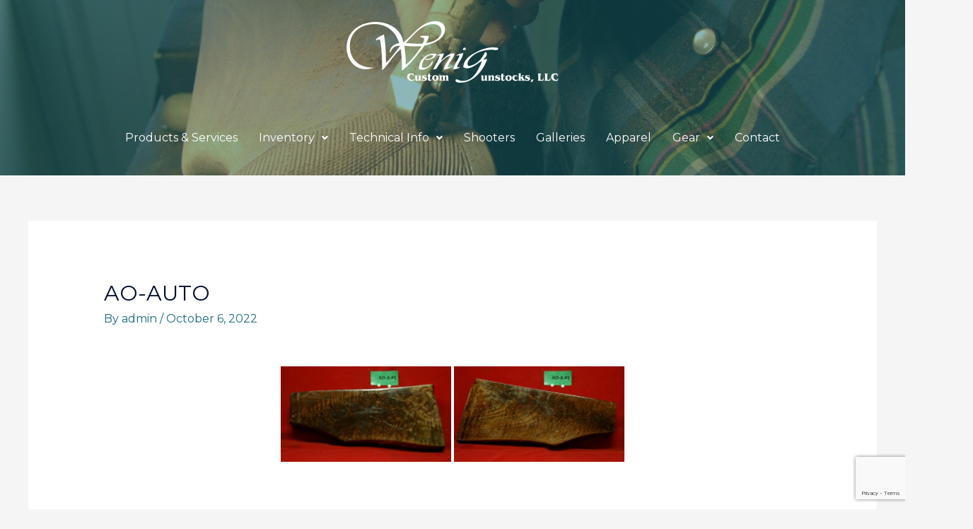

--- FILE ---
content_type: text/html; charset=utf-8
request_url: https://www.google.com/recaptcha/api2/anchor?ar=1&k=6LfiMGYaAAAAAPQ44ByXd3octXOpd9qKtttio33f&co=aHR0cHM6Ly93ZW5pZy5jb206NDQz&hl=en&v=PoyoqOPhxBO7pBk68S4YbpHZ&size=invisible&anchor-ms=20000&execute-ms=30000&cb=4cymfum8h35h
body_size: 48856
content:
<!DOCTYPE HTML><html dir="ltr" lang="en"><head><meta http-equiv="Content-Type" content="text/html; charset=UTF-8">
<meta http-equiv="X-UA-Compatible" content="IE=edge">
<title>reCAPTCHA</title>
<style type="text/css">
/* cyrillic-ext */
@font-face {
  font-family: 'Roboto';
  font-style: normal;
  font-weight: 400;
  font-stretch: 100%;
  src: url(//fonts.gstatic.com/s/roboto/v48/KFO7CnqEu92Fr1ME7kSn66aGLdTylUAMa3GUBHMdazTgWw.woff2) format('woff2');
  unicode-range: U+0460-052F, U+1C80-1C8A, U+20B4, U+2DE0-2DFF, U+A640-A69F, U+FE2E-FE2F;
}
/* cyrillic */
@font-face {
  font-family: 'Roboto';
  font-style: normal;
  font-weight: 400;
  font-stretch: 100%;
  src: url(//fonts.gstatic.com/s/roboto/v48/KFO7CnqEu92Fr1ME7kSn66aGLdTylUAMa3iUBHMdazTgWw.woff2) format('woff2');
  unicode-range: U+0301, U+0400-045F, U+0490-0491, U+04B0-04B1, U+2116;
}
/* greek-ext */
@font-face {
  font-family: 'Roboto';
  font-style: normal;
  font-weight: 400;
  font-stretch: 100%;
  src: url(//fonts.gstatic.com/s/roboto/v48/KFO7CnqEu92Fr1ME7kSn66aGLdTylUAMa3CUBHMdazTgWw.woff2) format('woff2');
  unicode-range: U+1F00-1FFF;
}
/* greek */
@font-face {
  font-family: 'Roboto';
  font-style: normal;
  font-weight: 400;
  font-stretch: 100%;
  src: url(//fonts.gstatic.com/s/roboto/v48/KFO7CnqEu92Fr1ME7kSn66aGLdTylUAMa3-UBHMdazTgWw.woff2) format('woff2');
  unicode-range: U+0370-0377, U+037A-037F, U+0384-038A, U+038C, U+038E-03A1, U+03A3-03FF;
}
/* math */
@font-face {
  font-family: 'Roboto';
  font-style: normal;
  font-weight: 400;
  font-stretch: 100%;
  src: url(//fonts.gstatic.com/s/roboto/v48/KFO7CnqEu92Fr1ME7kSn66aGLdTylUAMawCUBHMdazTgWw.woff2) format('woff2');
  unicode-range: U+0302-0303, U+0305, U+0307-0308, U+0310, U+0312, U+0315, U+031A, U+0326-0327, U+032C, U+032F-0330, U+0332-0333, U+0338, U+033A, U+0346, U+034D, U+0391-03A1, U+03A3-03A9, U+03B1-03C9, U+03D1, U+03D5-03D6, U+03F0-03F1, U+03F4-03F5, U+2016-2017, U+2034-2038, U+203C, U+2040, U+2043, U+2047, U+2050, U+2057, U+205F, U+2070-2071, U+2074-208E, U+2090-209C, U+20D0-20DC, U+20E1, U+20E5-20EF, U+2100-2112, U+2114-2115, U+2117-2121, U+2123-214F, U+2190, U+2192, U+2194-21AE, U+21B0-21E5, U+21F1-21F2, U+21F4-2211, U+2213-2214, U+2216-22FF, U+2308-230B, U+2310, U+2319, U+231C-2321, U+2336-237A, U+237C, U+2395, U+239B-23B7, U+23D0, U+23DC-23E1, U+2474-2475, U+25AF, U+25B3, U+25B7, U+25BD, U+25C1, U+25CA, U+25CC, U+25FB, U+266D-266F, U+27C0-27FF, U+2900-2AFF, U+2B0E-2B11, U+2B30-2B4C, U+2BFE, U+3030, U+FF5B, U+FF5D, U+1D400-1D7FF, U+1EE00-1EEFF;
}
/* symbols */
@font-face {
  font-family: 'Roboto';
  font-style: normal;
  font-weight: 400;
  font-stretch: 100%;
  src: url(//fonts.gstatic.com/s/roboto/v48/KFO7CnqEu92Fr1ME7kSn66aGLdTylUAMaxKUBHMdazTgWw.woff2) format('woff2');
  unicode-range: U+0001-000C, U+000E-001F, U+007F-009F, U+20DD-20E0, U+20E2-20E4, U+2150-218F, U+2190, U+2192, U+2194-2199, U+21AF, U+21E6-21F0, U+21F3, U+2218-2219, U+2299, U+22C4-22C6, U+2300-243F, U+2440-244A, U+2460-24FF, U+25A0-27BF, U+2800-28FF, U+2921-2922, U+2981, U+29BF, U+29EB, U+2B00-2BFF, U+4DC0-4DFF, U+FFF9-FFFB, U+10140-1018E, U+10190-1019C, U+101A0, U+101D0-101FD, U+102E0-102FB, U+10E60-10E7E, U+1D2C0-1D2D3, U+1D2E0-1D37F, U+1F000-1F0FF, U+1F100-1F1AD, U+1F1E6-1F1FF, U+1F30D-1F30F, U+1F315, U+1F31C, U+1F31E, U+1F320-1F32C, U+1F336, U+1F378, U+1F37D, U+1F382, U+1F393-1F39F, U+1F3A7-1F3A8, U+1F3AC-1F3AF, U+1F3C2, U+1F3C4-1F3C6, U+1F3CA-1F3CE, U+1F3D4-1F3E0, U+1F3ED, U+1F3F1-1F3F3, U+1F3F5-1F3F7, U+1F408, U+1F415, U+1F41F, U+1F426, U+1F43F, U+1F441-1F442, U+1F444, U+1F446-1F449, U+1F44C-1F44E, U+1F453, U+1F46A, U+1F47D, U+1F4A3, U+1F4B0, U+1F4B3, U+1F4B9, U+1F4BB, U+1F4BF, U+1F4C8-1F4CB, U+1F4D6, U+1F4DA, U+1F4DF, U+1F4E3-1F4E6, U+1F4EA-1F4ED, U+1F4F7, U+1F4F9-1F4FB, U+1F4FD-1F4FE, U+1F503, U+1F507-1F50B, U+1F50D, U+1F512-1F513, U+1F53E-1F54A, U+1F54F-1F5FA, U+1F610, U+1F650-1F67F, U+1F687, U+1F68D, U+1F691, U+1F694, U+1F698, U+1F6AD, U+1F6B2, U+1F6B9-1F6BA, U+1F6BC, U+1F6C6-1F6CF, U+1F6D3-1F6D7, U+1F6E0-1F6EA, U+1F6F0-1F6F3, U+1F6F7-1F6FC, U+1F700-1F7FF, U+1F800-1F80B, U+1F810-1F847, U+1F850-1F859, U+1F860-1F887, U+1F890-1F8AD, U+1F8B0-1F8BB, U+1F8C0-1F8C1, U+1F900-1F90B, U+1F93B, U+1F946, U+1F984, U+1F996, U+1F9E9, U+1FA00-1FA6F, U+1FA70-1FA7C, U+1FA80-1FA89, U+1FA8F-1FAC6, U+1FACE-1FADC, U+1FADF-1FAE9, U+1FAF0-1FAF8, U+1FB00-1FBFF;
}
/* vietnamese */
@font-face {
  font-family: 'Roboto';
  font-style: normal;
  font-weight: 400;
  font-stretch: 100%;
  src: url(//fonts.gstatic.com/s/roboto/v48/KFO7CnqEu92Fr1ME7kSn66aGLdTylUAMa3OUBHMdazTgWw.woff2) format('woff2');
  unicode-range: U+0102-0103, U+0110-0111, U+0128-0129, U+0168-0169, U+01A0-01A1, U+01AF-01B0, U+0300-0301, U+0303-0304, U+0308-0309, U+0323, U+0329, U+1EA0-1EF9, U+20AB;
}
/* latin-ext */
@font-face {
  font-family: 'Roboto';
  font-style: normal;
  font-weight: 400;
  font-stretch: 100%;
  src: url(//fonts.gstatic.com/s/roboto/v48/KFO7CnqEu92Fr1ME7kSn66aGLdTylUAMa3KUBHMdazTgWw.woff2) format('woff2');
  unicode-range: U+0100-02BA, U+02BD-02C5, U+02C7-02CC, U+02CE-02D7, U+02DD-02FF, U+0304, U+0308, U+0329, U+1D00-1DBF, U+1E00-1E9F, U+1EF2-1EFF, U+2020, U+20A0-20AB, U+20AD-20C0, U+2113, U+2C60-2C7F, U+A720-A7FF;
}
/* latin */
@font-face {
  font-family: 'Roboto';
  font-style: normal;
  font-weight: 400;
  font-stretch: 100%;
  src: url(//fonts.gstatic.com/s/roboto/v48/KFO7CnqEu92Fr1ME7kSn66aGLdTylUAMa3yUBHMdazQ.woff2) format('woff2');
  unicode-range: U+0000-00FF, U+0131, U+0152-0153, U+02BB-02BC, U+02C6, U+02DA, U+02DC, U+0304, U+0308, U+0329, U+2000-206F, U+20AC, U+2122, U+2191, U+2193, U+2212, U+2215, U+FEFF, U+FFFD;
}
/* cyrillic-ext */
@font-face {
  font-family: 'Roboto';
  font-style: normal;
  font-weight: 500;
  font-stretch: 100%;
  src: url(//fonts.gstatic.com/s/roboto/v48/KFO7CnqEu92Fr1ME7kSn66aGLdTylUAMa3GUBHMdazTgWw.woff2) format('woff2');
  unicode-range: U+0460-052F, U+1C80-1C8A, U+20B4, U+2DE0-2DFF, U+A640-A69F, U+FE2E-FE2F;
}
/* cyrillic */
@font-face {
  font-family: 'Roboto';
  font-style: normal;
  font-weight: 500;
  font-stretch: 100%;
  src: url(//fonts.gstatic.com/s/roboto/v48/KFO7CnqEu92Fr1ME7kSn66aGLdTylUAMa3iUBHMdazTgWw.woff2) format('woff2');
  unicode-range: U+0301, U+0400-045F, U+0490-0491, U+04B0-04B1, U+2116;
}
/* greek-ext */
@font-face {
  font-family: 'Roboto';
  font-style: normal;
  font-weight: 500;
  font-stretch: 100%;
  src: url(//fonts.gstatic.com/s/roboto/v48/KFO7CnqEu92Fr1ME7kSn66aGLdTylUAMa3CUBHMdazTgWw.woff2) format('woff2');
  unicode-range: U+1F00-1FFF;
}
/* greek */
@font-face {
  font-family: 'Roboto';
  font-style: normal;
  font-weight: 500;
  font-stretch: 100%;
  src: url(//fonts.gstatic.com/s/roboto/v48/KFO7CnqEu92Fr1ME7kSn66aGLdTylUAMa3-UBHMdazTgWw.woff2) format('woff2');
  unicode-range: U+0370-0377, U+037A-037F, U+0384-038A, U+038C, U+038E-03A1, U+03A3-03FF;
}
/* math */
@font-face {
  font-family: 'Roboto';
  font-style: normal;
  font-weight: 500;
  font-stretch: 100%;
  src: url(//fonts.gstatic.com/s/roboto/v48/KFO7CnqEu92Fr1ME7kSn66aGLdTylUAMawCUBHMdazTgWw.woff2) format('woff2');
  unicode-range: U+0302-0303, U+0305, U+0307-0308, U+0310, U+0312, U+0315, U+031A, U+0326-0327, U+032C, U+032F-0330, U+0332-0333, U+0338, U+033A, U+0346, U+034D, U+0391-03A1, U+03A3-03A9, U+03B1-03C9, U+03D1, U+03D5-03D6, U+03F0-03F1, U+03F4-03F5, U+2016-2017, U+2034-2038, U+203C, U+2040, U+2043, U+2047, U+2050, U+2057, U+205F, U+2070-2071, U+2074-208E, U+2090-209C, U+20D0-20DC, U+20E1, U+20E5-20EF, U+2100-2112, U+2114-2115, U+2117-2121, U+2123-214F, U+2190, U+2192, U+2194-21AE, U+21B0-21E5, U+21F1-21F2, U+21F4-2211, U+2213-2214, U+2216-22FF, U+2308-230B, U+2310, U+2319, U+231C-2321, U+2336-237A, U+237C, U+2395, U+239B-23B7, U+23D0, U+23DC-23E1, U+2474-2475, U+25AF, U+25B3, U+25B7, U+25BD, U+25C1, U+25CA, U+25CC, U+25FB, U+266D-266F, U+27C0-27FF, U+2900-2AFF, U+2B0E-2B11, U+2B30-2B4C, U+2BFE, U+3030, U+FF5B, U+FF5D, U+1D400-1D7FF, U+1EE00-1EEFF;
}
/* symbols */
@font-face {
  font-family: 'Roboto';
  font-style: normal;
  font-weight: 500;
  font-stretch: 100%;
  src: url(//fonts.gstatic.com/s/roboto/v48/KFO7CnqEu92Fr1ME7kSn66aGLdTylUAMaxKUBHMdazTgWw.woff2) format('woff2');
  unicode-range: U+0001-000C, U+000E-001F, U+007F-009F, U+20DD-20E0, U+20E2-20E4, U+2150-218F, U+2190, U+2192, U+2194-2199, U+21AF, U+21E6-21F0, U+21F3, U+2218-2219, U+2299, U+22C4-22C6, U+2300-243F, U+2440-244A, U+2460-24FF, U+25A0-27BF, U+2800-28FF, U+2921-2922, U+2981, U+29BF, U+29EB, U+2B00-2BFF, U+4DC0-4DFF, U+FFF9-FFFB, U+10140-1018E, U+10190-1019C, U+101A0, U+101D0-101FD, U+102E0-102FB, U+10E60-10E7E, U+1D2C0-1D2D3, U+1D2E0-1D37F, U+1F000-1F0FF, U+1F100-1F1AD, U+1F1E6-1F1FF, U+1F30D-1F30F, U+1F315, U+1F31C, U+1F31E, U+1F320-1F32C, U+1F336, U+1F378, U+1F37D, U+1F382, U+1F393-1F39F, U+1F3A7-1F3A8, U+1F3AC-1F3AF, U+1F3C2, U+1F3C4-1F3C6, U+1F3CA-1F3CE, U+1F3D4-1F3E0, U+1F3ED, U+1F3F1-1F3F3, U+1F3F5-1F3F7, U+1F408, U+1F415, U+1F41F, U+1F426, U+1F43F, U+1F441-1F442, U+1F444, U+1F446-1F449, U+1F44C-1F44E, U+1F453, U+1F46A, U+1F47D, U+1F4A3, U+1F4B0, U+1F4B3, U+1F4B9, U+1F4BB, U+1F4BF, U+1F4C8-1F4CB, U+1F4D6, U+1F4DA, U+1F4DF, U+1F4E3-1F4E6, U+1F4EA-1F4ED, U+1F4F7, U+1F4F9-1F4FB, U+1F4FD-1F4FE, U+1F503, U+1F507-1F50B, U+1F50D, U+1F512-1F513, U+1F53E-1F54A, U+1F54F-1F5FA, U+1F610, U+1F650-1F67F, U+1F687, U+1F68D, U+1F691, U+1F694, U+1F698, U+1F6AD, U+1F6B2, U+1F6B9-1F6BA, U+1F6BC, U+1F6C6-1F6CF, U+1F6D3-1F6D7, U+1F6E0-1F6EA, U+1F6F0-1F6F3, U+1F6F7-1F6FC, U+1F700-1F7FF, U+1F800-1F80B, U+1F810-1F847, U+1F850-1F859, U+1F860-1F887, U+1F890-1F8AD, U+1F8B0-1F8BB, U+1F8C0-1F8C1, U+1F900-1F90B, U+1F93B, U+1F946, U+1F984, U+1F996, U+1F9E9, U+1FA00-1FA6F, U+1FA70-1FA7C, U+1FA80-1FA89, U+1FA8F-1FAC6, U+1FACE-1FADC, U+1FADF-1FAE9, U+1FAF0-1FAF8, U+1FB00-1FBFF;
}
/* vietnamese */
@font-face {
  font-family: 'Roboto';
  font-style: normal;
  font-weight: 500;
  font-stretch: 100%;
  src: url(//fonts.gstatic.com/s/roboto/v48/KFO7CnqEu92Fr1ME7kSn66aGLdTylUAMa3OUBHMdazTgWw.woff2) format('woff2');
  unicode-range: U+0102-0103, U+0110-0111, U+0128-0129, U+0168-0169, U+01A0-01A1, U+01AF-01B0, U+0300-0301, U+0303-0304, U+0308-0309, U+0323, U+0329, U+1EA0-1EF9, U+20AB;
}
/* latin-ext */
@font-face {
  font-family: 'Roboto';
  font-style: normal;
  font-weight: 500;
  font-stretch: 100%;
  src: url(//fonts.gstatic.com/s/roboto/v48/KFO7CnqEu92Fr1ME7kSn66aGLdTylUAMa3KUBHMdazTgWw.woff2) format('woff2');
  unicode-range: U+0100-02BA, U+02BD-02C5, U+02C7-02CC, U+02CE-02D7, U+02DD-02FF, U+0304, U+0308, U+0329, U+1D00-1DBF, U+1E00-1E9F, U+1EF2-1EFF, U+2020, U+20A0-20AB, U+20AD-20C0, U+2113, U+2C60-2C7F, U+A720-A7FF;
}
/* latin */
@font-face {
  font-family: 'Roboto';
  font-style: normal;
  font-weight: 500;
  font-stretch: 100%;
  src: url(//fonts.gstatic.com/s/roboto/v48/KFO7CnqEu92Fr1ME7kSn66aGLdTylUAMa3yUBHMdazQ.woff2) format('woff2');
  unicode-range: U+0000-00FF, U+0131, U+0152-0153, U+02BB-02BC, U+02C6, U+02DA, U+02DC, U+0304, U+0308, U+0329, U+2000-206F, U+20AC, U+2122, U+2191, U+2193, U+2212, U+2215, U+FEFF, U+FFFD;
}
/* cyrillic-ext */
@font-face {
  font-family: 'Roboto';
  font-style: normal;
  font-weight: 900;
  font-stretch: 100%;
  src: url(//fonts.gstatic.com/s/roboto/v48/KFO7CnqEu92Fr1ME7kSn66aGLdTylUAMa3GUBHMdazTgWw.woff2) format('woff2');
  unicode-range: U+0460-052F, U+1C80-1C8A, U+20B4, U+2DE0-2DFF, U+A640-A69F, U+FE2E-FE2F;
}
/* cyrillic */
@font-face {
  font-family: 'Roboto';
  font-style: normal;
  font-weight: 900;
  font-stretch: 100%;
  src: url(//fonts.gstatic.com/s/roboto/v48/KFO7CnqEu92Fr1ME7kSn66aGLdTylUAMa3iUBHMdazTgWw.woff2) format('woff2');
  unicode-range: U+0301, U+0400-045F, U+0490-0491, U+04B0-04B1, U+2116;
}
/* greek-ext */
@font-face {
  font-family: 'Roboto';
  font-style: normal;
  font-weight: 900;
  font-stretch: 100%;
  src: url(//fonts.gstatic.com/s/roboto/v48/KFO7CnqEu92Fr1ME7kSn66aGLdTylUAMa3CUBHMdazTgWw.woff2) format('woff2');
  unicode-range: U+1F00-1FFF;
}
/* greek */
@font-face {
  font-family: 'Roboto';
  font-style: normal;
  font-weight: 900;
  font-stretch: 100%;
  src: url(//fonts.gstatic.com/s/roboto/v48/KFO7CnqEu92Fr1ME7kSn66aGLdTylUAMa3-UBHMdazTgWw.woff2) format('woff2');
  unicode-range: U+0370-0377, U+037A-037F, U+0384-038A, U+038C, U+038E-03A1, U+03A3-03FF;
}
/* math */
@font-face {
  font-family: 'Roboto';
  font-style: normal;
  font-weight: 900;
  font-stretch: 100%;
  src: url(//fonts.gstatic.com/s/roboto/v48/KFO7CnqEu92Fr1ME7kSn66aGLdTylUAMawCUBHMdazTgWw.woff2) format('woff2');
  unicode-range: U+0302-0303, U+0305, U+0307-0308, U+0310, U+0312, U+0315, U+031A, U+0326-0327, U+032C, U+032F-0330, U+0332-0333, U+0338, U+033A, U+0346, U+034D, U+0391-03A1, U+03A3-03A9, U+03B1-03C9, U+03D1, U+03D5-03D6, U+03F0-03F1, U+03F4-03F5, U+2016-2017, U+2034-2038, U+203C, U+2040, U+2043, U+2047, U+2050, U+2057, U+205F, U+2070-2071, U+2074-208E, U+2090-209C, U+20D0-20DC, U+20E1, U+20E5-20EF, U+2100-2112, U+2114-2115, U+2117-2121, U+2123-214F, U+2190, U+2192, U+2194-21AE, U+21B0-21E5, U+21F1-21F2, U+21F4-2211, U+2213-2214, U+2216-22FF, U+2308-230B, U+2310, U+2319, U+231C-2321, U+2336-237A, U+237C, U+2395, U+239B-23B7, U+23D0, U+23DC-23E1, U+2474-2475, U+25AF, U+25B3, U+25B7, U+25BD, U+25C1, U+25CA, U+25CC, U+25FB, U+266D-266F, U+27C0-27FF, U+2900-2AFF, U+2B0E-2B11, U+2B30-2B4C, U+2BFE, U+3030, U+FF5B, U+FF5D, U+1D400-1D7FF, U+1EE00-1EEFF;
}
/* symbols */
@font-face {
  font-family: 'Roboto';
  font-style: normal;
  font-weight: 900;
  font-stretch: 100%;
  src: url(//fonts.gstatic.com/s/roboto/v48/KFO7CnqEu92Fr1ME7kSn66aGLdTylUAMaxKUBHMdazTgWw.woff2) format('woff2');
  unicode-range: U+0001-000C, U+000E-001F, U+007F-009F, U+20DD-20E0, U+20E2-20E4, U+2150-218F, U+2190, U+2192, U+2194-2199, U+21AF, U+21E6-21F0, U+21F3, U+2218-2219, U+2299, U+22C4-22C6, U+2300-243F, U+2440-244A, U+2460-24FF, U+25A0-27BF, U+2800-28FF, U+2921-2922, U+2981, U+29BF, U+29EB, U+2B00-2BFF, U+4DC0-4DFF, U+FFF9-FFFB, U+10140-1018E, U+10190-1019C, U+101A0, U+101D0-101FD, U+102E0-102FB, U+10E60-10E7E, U+1D2C0-1D2D3, U+1D2E0-1D37F, U+1F000-1F0FF, U+1F100-1F1AD, U+1F1E6-1F1FF, U+1F30D-1F30F, U+1F315, U+1F31C, U+1F31E, U+1F320-1F32C, U+1F336, U+1F378, U+1F37D, U+1F382, U+1F393-1F39F, U+1F3A7-1F3A8, U+1F3AC-1F3AF, U+1F3C2, U+1F3C4-1F3C6, U+1F3CA-1F3CE, U+1F3D4-1F3E0, U+1F3ED, U+1F3F1-1F3F3, U+1F3F5-1F3F7, U+1F408, U+1F415, U+1F41F, U+1F426, U+1F43F, U+1F441-1F442, U+1F444, U+1F446-1F449, U+1F44C-1F44E, U+1F453, U+1F46A, U+1F47D, U+1F4A3, U+1F4B0, U+1F4B3, U+1F4B9, U+1F4BB, U+1F4BF, U+1F4C8-1F4CB, U+1F4D6, U+1F4DA, U+1F4DF, U+1F4E3-1F4E6, U+1F4EA-1F4ED, U+1F4F7, U+1F4F9-1F4FB, U+1F4FD-1F4FE, U+1F503, U+1F507-1F50B, U+1F50D, U+1F512-1F513, U+1F53E-1F54A, U+1F54F-1F5FA, U+1F610, U+1F650-1F67F, U+1F687, U+1F68D, U+1F691, U+1F694, U+1F698, U+1F6AD, U+1F6B2, U+1F6B9-1F6BA, U+1F6BC, U+1F6C6-1F6CF, U+1F6D3-1F6D7, U+1F6E0-1F6EA, U+1F6F0-1F6F3, U+1F6F7-1F6FC, U+1F700-1F7FF, U+1F800-1F80B, U+1F810-1F847, U+1F850-1F859, U+1F860-1F887, U+1F890-1F8AD, U+1F8B0-1F8BB, U+1F8C0-1F8C1, U+1F900-1F90B, U+1F93B, U+1F946, U+1F984, U+1F996, U+1F9E9, U+1FA00-1FA6F, U+1FA70-1FA7C, U+1FA80-1FA89, U+1FA8F-1FAC6, U+1FACE-1FADC, U+1FADF-1FAE9, U+1FAF0-1FAF8, U+1FB00-1FBFF;
}
/* vietnamese */
@font-face {
  font-family: 'Roboto';
  font-style: normal;
  font-weight: 900;
  font-stretch: 100%;
  src: url(//fonts.gstatic.com/s/roboto/v48/KFO7CnqEu92Fr1ME7kSn66aGLdTylUAMa3OUBHMdazTgWw.woff2) format('woff2');
  unicode-range: U+0102-0103, U+0110-0111, U+0128-0129, U+0168-0169, U+01A0-01A1, U+01AF-01B0, U+0300-0301, U+0303-0304, U+0308-0309, U+0323, U+0329, U+1EA0-1EF9, U+20AB;
}
/* latin-ext */
@font-face {
  font-family: 'Roboto';
  font-style: normal;
  font-weight: 900;
  font-stretch: 100%;
  src: url(//fonts.gstatic.com/s/roboto/v48/KFO7CnqEu92Fr1ME7kSn66aGLdTylUAMa3KUBHMdazTgWw.woff2) format('woff2');
  unicode-range: U+0100-02BA, U+02BD-02C5, U+02C7-02CC, U+02CE-02D7, U+02DD-02FF, U+0304, U+0308, U+0329, U+1D00-1DBF, U+1E00-1E9F, U+1EF2-1EFF, U+2020, U+20A0-20AB, U+20AD-20C0, U+2113, U+2C60-2C7F, U+A720-A7FF;
}
/* latin */
@font-face {
  font-family: 'Roboto';
  font-style: normal;
  font-weight: 900;
  font-stretch: 100%;
  src: url(//fonts.gstatic.com/s/roboto/v48/KFO7CnqEu92Fr1ME7kSn66aGLdTylUAMa3yUBHMdazQ.woff2) format('woff2');
  unicode-range: U+0000-00FF, U+0131, U+0152-0153, U+02BB-02BC, U+02C6, U+02DA, U+02DC, U+0304, U+0308, U+0329, U+2000-206F, U+20AC, U+2122, U+2191, U+2193, U+2212, U+2215, U+FEFF, U+FFFD;
}

</style>
<link rel="stylesheet" type="text/css" href="https://www.gstatic.com/recaptcha/releases/PoyoqOPhxBO7pBk68S4YbpHZ/styles__ltr.css">
<script nonce="clxPan_CbvDzrczmINwGNw" type="text/javascript">window['__recaptcha_api'] = 'https://www.google.com/recaptcha/api2/';</script>
<script type="text/javascript" src="https://www.gstatic.com/recaptcha/releases/PoyoqOPhxBO7pBk68S4YbpHZ/recaptcha__en.js" nonce="clxPan_CbvDzrczmINwGNw">
      
    </script></head>
<body><div id="rc-anchor-alert" class="rc-anchor-alert"></div>
<input type="hidden" id="recaptcha-token" value="[base64]">
<script type="text/javascript" nonce="clxPan_CbvDzrczmINwGNw">
      recaptcha.anchor.Main.init("[\x22ainput\x22,[\x22bgdata\x22,\x22\x22,\[base64]/[base64]/MjU1Ong/[base64]/[base64]/[base64]/[base64]/[base64]/[base64]/[base64]/[base64]/[base64]/[base64]/[base64]/[base64]/[base64]/[base64]/[base64]\\u003d\x22,\[base64]\x22,\x22MUHCkMKDw4TCp8OgwqYHOsKkWSrCjsKSwpLDgnZgMcKiBjTDokbCkcOsKG8Ew4ZOL8OlwonCiHZlEX5WwoPCjgXDs8KJw4vCtx3CpcOZJA/DkGQ4w4RKw6zCm2rDuMODwozCucKodkwEN8O4XkAww5LDu8OHXz0nw5k9wqzCrcK/[base64]/Dl8O3w4YtZsOfw73CnFPDscOACMKQdMOnwqHDkUfCoMKmXsOdw77Dlhdfw7NVbMOUwrLDj1ovwrsowrjCjnnDlDwEw43CiHfDkSYMDsKgHwPCuXtHEcKZH3o4GMKOLsKOVgfCsT/Dl8OTZHhGw7l+wr8HF8K3w4PCtMKNRG/CkMObw5Aow68lwr1oRRrCjMODwr4XwrXDgzvCqTHChcOvM8KCZT1seRhNw6TDjigvw43DusKKwprDpx1hN0fCgsOpG8KGwoZQRWoITcKkOsO0Kjlva3bDo8O3TnRgwoJ3wrE6FcKrw7jDqsOvMcOcw5oCRcOUwrzCrUPDsA5vB1JIJ8O/[base64]/CvVTCtXbCsMOsLQfCqMKDUU/Du8OCLsKTR8K4MMOkwpLDog/DuMOiwqk+DMKuScOlB0ooaMO4w5HCusK+w6AXwrLDpyfClsOPLjfDkcKEeUNswrvDrcKYwqolwrDCgj7CvcO6w79IwrnCs8K8P8K5w4Ehdk0LFX3DiMKRBcKCwoPCrmjDjcKswrHCo8K3wo/[base64]/DtcOHwp5vIgIIw7Ibw7LCmsOhwpTDl8Khw4kpPsOQw7VuwpfDpMOSAsK4wqELYErCjyPCiMO5wqzDghUTwrxSV8OUwrXDtMKpRcOMw7Fdw5HCoGc5BSIFAGg7G2PCpsOYwolgDUPDl8OwHT/Csm9OwoLDqMKmw5nDoMKafjBEOQFQOXkHagzDi8O0DAwrwq/DmSfDmsOqJ04Hw55TwrFGwrPCn8Klw7FiS0Z6FsOfSAUPwo0je8KteTLCnsOSw7ERwpXDvMOpRMKUwpTCkGbCsH97wqfDksOow6/CvnjDq8O7wrLCjcO7UcK/EMKNQ8K5wpLDvsKOEcKjw6bChcO6w44oVzzCrmfDiHdZw6g4J8OjwphWE8Oyw4EjZsKzCcOlw69Zw6hpR03CrcKCcgLDgFHClDbCs8KaFMKHwq4KwqnDrQNKFgx0wpRuwp0ZXMKcSH/[base64]/XgcAw4YtwoJEHcOVcmZcw5fDvcKKw4AZw7HDrFPDi8OBATgWezo3w5QVYcKVw4/DvD4Tw7/CjhkMVR3DkMOTw7vCisOJwqoowqnDuC9Zwq7CssOiPcKFwrg/wrXDrAnDn8OoFitLGMKjwqY6Y0Ukw6QHEGcYPcOACcOHw47DtcOTJiphMw8/DMKAw6NrwopcGB7CvSQow4/Dn34qw489w5bCtGk2XX3Cv8Oww4xgMcOewqXDv13DosOCwp/Dh8OWR8O+w4LCjEwewq1sZMKfw5zDp8OcGlIiw4fDtmjCscOLNyvDkMO7wpXDgsOowrnDozPDocKiw6jCqkAnE2UiRRpvIMKQF2I2UCkhAR/CuB7DoEpYw5jDqTcWBsO7w5AZwrbCgQvDoyTDg8KbwptOB2h/a8O4RDzCgMO7Py/[base64]/[base64]/DlcO9w5/DnUA2wp3Dh1w3dGB9w5hLbMKuwojCjmXDrFrDncOTwrMAwphLAcOkw6PCry00w7hpN1oWwohCJiYHY0xdwrJuCMK+E8K2BHdUf8KubRPCi3jCgA/DscKxwqnCpMKMwqVgw4YdYMOqFcOUPSQ7wrx0wqEJDT/DrMK1MHcgwrfDi2nDqHXCiEDCsA7DtsOGw5wywplQw71cQSHCt3rDqRHDvcKPWn0aU8OWeWYEYGrDk09pGw7CiF5PXsOrwqU/XSIUTzLDp8K2HFRlwqPDqg7DgcK9w7ISK27Dj8OSIF7DujtHS8KaSl8zw4/DjmLDu8Kxw493w6I4C8OcWXLCncKZwpxMf1/DssKJc1TDvMKRXcK1wqHCjgsswr7CoVpkw7MtEcOrHkDChBHDvBvCtcOSK8OSwrd4UsOFKMKYH8OmLsKkbkXCoyd1RsK6bsKEdA8ywozDr8Krw50zXsK8al/DucOXwrjClF0qUsO5wqRYw5N4w63CtTsFEMK3w7FPH8OiwrAOVFkSw6jDmsKGDMK9wqbDu8KhDcKBMSvDjsOzwrRPwqzDvMKmwqvDrMK6R8OWLQU/woA2ZsKJeMOQbR5ZwpItMl/DpksIPVYlw4HCrsK0wrRlwoTCi8O9WjnDtCHCoMOWJsOyw4LDmH/CiMO/TsKTGcOKT3l0w7k5ecKQAMOiEMKww6nDhBbDo8Kdw6gRIsO3ZxzDv0x2wrYTTsOFLQ1tUcO/wqp2eVjCrEjDlHrCqAvCg0d4wrMWw6DDhR3ClgZbwqh+w7nCgRfCu8ObaV7Cnn3CncOAw6rDosK/TDjDqMK9w4sbwrDDncK+w7/DkDJqHRMOwo5Kw4wpCS3CmRgSw4/CqMOyExQcA8KawoPCg3oowrFzZ8Opw4UsVinDr1PDnMKTecKIbBNVEMKVwogTwqjCoyVRDGQ7ADtgwrbDvGwBw50VwqV/O1jDlsO1wovCtCA4YMK9GcKrw7Ywe2AdwqlIOcKRS8K0ZnJHEjnDqcKKwqjClsKGe8Opw4TClBIOwr/DosKke8Kawolnw5bDqjAjwrXCt8OTUcOQHMK5wq/CrMKPRsKxwrhFwrvDssKnTWtFwrjCuTxnw7xFGVJvwo7DrCXCokzDj8OvWz3DhcKAVGk0JR8Rw7IZMC1LQcOTXQ9aP38SETxcI8OFCsO5B8KSE8Ktw6M9EMOvfsO2KFLCksOvJQ/DhGzDjsKMKsOmSVkJaMKmcFXDlMOlZ8O/w6tEYMOmN0nCt2EvasKewqnDu2rDm8K7Ax8FHQzDmTNJwo4cfMKvw5jDmTlrwoYswrjDiiXChVbCpB3DjcKHwoFzD8KYHMKhw4J/wpjDvTvDnsKKw5fDk8OmCsOfcsOOITwRwofCqzfCok/[base64]/DpcOzOU9fCgYYw4M6JzrCv8ORO8OUw5rCpsOIw6nDocOrOMOIAS7DuMKMGsKVYC3DssK3wo95wpbDv8OQw6jDmyPCtnPDlsOIf37DoWTDpWlcwp7CusOmw4I3wq/CkcKVNMK0wqPCjsOYwoB0cMOxw7XDhgHDqGPDsCnDkBrDv8OsdcKGwoXDhcOywrzDg8OfwpzDmmjCuMOMA8O9WCPCucKxBMKpw441IUBlCcO6AsKdcgg3eE3DmcOFw5PCo8O2wo8lw4EZGHTDm3fCgUXDtcOswoDDvXg/w4ZFCRU0w43DrB7Dlgt9HnrDkzBUw5nDvDbCv8O8wo7DszLCisOKw5x/w6oCwqtewqzDl8Oaw77ChhFRKxJzTjkSwr/Dg8O5wo7CkcKow6/DtXbCtw0SdwN3FsKkCHjDiQIOw63Ck8KlGsOAw550DsKPw63Cm8KGwpY5w7PDuMOtw4vDu8K/E8KrOSvCqcKow7rCgyPDrw7DvMKYwobDmh8OwqAiw7JUwpzDkMOkfzRPQRjDjMKSHgbCp8Kfw7nDrUk0w5nDtV3DjMKkwq/CgWHCmjVyLHsrwrHDhWrCiUlAX8Owwq0HGWPDrjgHEcOKw5jDklZawqDCvcOJNQ/CnGzDtcKiTsOzfUHDp8OBARwhRWMtYnJTwqvCgBHDhhNMw7HCig7CmkBUL8K3worDtkHDlFYdw5XDuMKDNyXDocKgX8O2IFBmUDXDvAZVwqMaw6fDlALDtDF0wpTDmsKXTsKnHsKCw7HDosKdw6lzBMONDMKyI2/DsBnDpVkqJg7CgsOJw54uXVxcw4HCt2lyR3vCkW86asKFA00Hw5vCiQ3CqAQlw4lewoh9OxjDvcKGAX8xLDl0w7DDiTZrwo3DuMKEWyvCg8Kiw7DCl2/DuWPCjcKowpHCh8OUw6U1dMO3wr7ClUXCoXvCp2fCowxMwo5Nw4bDnQvDkzoDHsOEQ8KtwqZUw5xBCiDClAt9wqd8P8KjPitlw6U7wol9wpIlw5jDscO6w5nDh8KBwqNmw7V/w5DDq8KLfD/DpsOnKMKxw6tgRcKaTyg3w6F4w4HCisKgdxNlwqoyw7rCv00Ow5hsGgt/fMKQIC/CvMOkwobDhHzCnTkceGUbI8KnE8Owwr/DuHtAUHvDrMOVEMOsXh10Ch5Tw5TCk1NSIHUbw4bDiMOMw4EKwrnDvnQWVgcUw7XDhiUCwprCrMOOw48kw54uNyHCmcOJbcO7w5gjOcOwwplXbHDCusOWYMK9RMOtfDfCvG7CjgLDtGTCo8KUNcK9K8KRVF/DoSbDqQrDk8ObwobCr8KHwqMdV8O5w7Z2Nx3Djm7CmXzCl3vDqgUEeFvDkMOsw6rDkMKQwoPCt2FtDFDCg0Jbc8Kiw7vCo8KDwpPCoiHDvxAbB0YJdFZhfkTDhl3ClMKFwr7CtcKmBsOxwrXDrMObd0nDpnTDlVLDncOUKMOnwq/DosO4w4jDk8KiHRdmwoh5wrPDl3VpwpnCosKIw5U0w6cXwpXDu8KiaHjCr1LDpMO6wrwow7QzZMKCw57ColDDssOaw7bDpsO6eQLDjsOVw6TDvB/[base64]/DmMO8DMOXw40Cw4IfwqXDkSguew3DhUDCsSFtMcOqfMK7UsORbMKjL8K4w6kTw4bDknbCrcOfX8KPwp7Cvm/Cg8OCw5ELWmITw5sXwqbCswTCojfDpyMracOiA8OMw5RWX8KRwqFGFlDDhTU1woTDhCbCjTh+EQfCmcKHEMO5DcO2w5oEw4cMRcOFc0BYwoDCpsO8wrfCt8KKE04iDMOJNMKTw4DDs8KePcO8ecKXw59fMMOwMcOxUsOfY8OGasOyw5vDrDJ7w6JPb8O0LG88JsOYw5/[base64]/CiwMLwpzCisKew63DminDulPDqgvCqWbCgDkXw7IswqMQw4x5woXDgGUew7ZAw6bCnsOOMcONw64OdMKMw73DmX/CpWtjR155N8OCaWfCkMK7w5JXdgPCr8KmDcOeIjtywqpBb0lsfzA/wrZ3b187wp8Mw51CZMOjw4JsWcO4wp7ClF9RTsKhwr7CmMO0QcKtQcORcVzDl8KtwqsEw6hywo5Ze8OOw79hw5PCo8KyGcKZaRnCpcKwwo3CmMK+dcOnWsO6w4IXw4FGcnUmwrHDhMOcwp/CuyzDhsOhwqAmw4TDtE7DkzNZGsOmwq7DvRRXFk3Ckmo3HcK+BcKlB8K6FFXDvhVPwq7CucOkLUjCp2wbVcOHH8KywqYzQUHDviUOwoHCsDBUwrPDpT4/WcKbZMOjNn3CmsOswpjCuX/[base64]/bMKBW8KTLMKIeTtxw71AwrzDjRt5HT8Ewp/Ch8KGMyl3woXDvWYlwrw2w4fCshTCpC7DrjDCmsOiFcKJwqB+woQ/wqtEH8O0w7bDp08BMcO4SkXDnhXDocOyaz3DgThYTRlGa8KyBUkrwo4awr7Dj1Jvw4jDp8K4w6zDmy0hKsK5wo/DmMO9wppfwqonAnhgTw3Dtx7ConPCuCDCrsKpQsKRwqvDonHCo1QPwo5oA8Ovag/CvMK9wqHClcKTLMOAQAIpw6ojwoorwr40wo8bFsOdBgI6Li5QTsOrOATCp8K7w6wfwpnDtwFnw4QgwqAMwp9yVW1YPBsKLcOiUi7CuTPDg8O7WmhTwofDjcOnw60iwq3ClmEbUhUVw5/[base64]/[base64]/dx3DkRHDp3DCp8KUdMKtw6MOwrXDqj8KwpxDwp/Cg0gzw6fDq0rDkMOTw73DrcK0JsKEVX80w5vCujw/MsK5wo9OwpZzw51JEwIwFcKfw6JWGgtbw49uw6DCnmkvXsK4Yw0mEV7CpQTDiRNZwrd/w6vDqsOGPMKdRlVmb8OAEsOJwqIPwpElATnDtBYiOcKDdT3CpXTCtsK0wr4Pd8OuScObwoUVwqI3wqzCvz9zw5F6wo1zE8K5GXU2w6TCqcK/FBPDo8OBw5xawqZwwrlFLWDDmWnDuC3DiB4AGwZ+RsOjKsKQw7ITLQDDt8KVw4XChsKhOmvDpgzCkMKwMsOWOw/Ch8KRw4gJw6kKwpLDlHMswpLCkxXCu8KRwqZ1EQJ7w6txwr/DjMOUdyPDlCjClMKyYcOYSXRpwqvDohnCuTZRcsO4w7EPW8O6Zw9Qwo0JXsOZf8K3XsOgBVc8wrsQwqzDucOewpnDg8O8woxNwp7Cq8K8B8OQQcOnMHXCsEXDi3nDkFxnworDg8O6w4kFw6fCtcKMP8O9wqdzw4fCm8Kfw73Dg8Obw4DDq0/[base64]/UcOfw73Dow8HIUjClsOFR2ptwqzDtwxmwoxYV8KTGsKlRcOaZDgHLsOhw4LCom5nw7w1DsO6wq0xKVPClMOYw5fChMOqWsOvf3rDui5Gwp07w4NNIRjCt8KtGcO1woUrY8ObQEPCtMKjwq/[base64]/CsmdewrXCtWjCmh/[base64]/CoTlXUCQRwpDCuSd/woB1PcKce8OkInsEIWY5wp/CgXgkwqjCu2jDqGPCv8KyDirCmAgFQMOxwr8tw5Y8A8KiChAdVsOuW8KGw7lXwokxOzkRdMO+w63CtMOsIsK6PzHCvcK7GMKTwpXDsMKvw5gNw6/DgcOmwrtsNTc6woPDqsO4Wy/DqsOiTcO2w6EWUMOneVRNbRDDqcK1ScKsw6PCgsOObG3DkgXDnXXDtCVUcMKTAsO7wpHCnMKowolKw7lJRHg9PsOIwp9CJMOfS1DCoMKEcxHDpXMyB0RwMA/CnMKaw5V4Li3ClsKOXWnDkQPCvcK4w5xgKsOewrzCnsKBQMO2AkfDo8KkwoUGwqXCrsKUw7DCi1rDgVgHw7hWwqUhw6zDmMK9wo/DksKaeMO6G8Kvw7NgwqfCrcO1w5prwr/Cqn4fYcOESsOXNkzCr8KETHrCssO0wpR2w6wkw509HsOOacKyw7gUw5XDk1DDmsKxwqbCucOqGz07w4wRecKGdcKJAMKfacOkaQrCqQUTw6LDucOvwonCjlRNcsK/UGY1ecOKw7xmwrgmaEjDnS0Aw71Lw6PDicKjw4kWUMOGwqXCiMKsd3nCkMO8w7Aaw5MIw5oZPsK1w7tyw511Ey7Dph7ChsOEw5ALw7sSw5LCqcKaI8K7cQXDhcOSBcOGMGrCicO5MwDDoXdFYhjCpiDDq0wieMOQEcKewo3DiMK+e8KYwo8Zw44sY0ESwq8/w77CtMOFcMKBw44SwqYvMMK/[base64]/DoD5sw5/[base64]/DMKqdMKBwoTCuBrCiSJnwo7CgMKCXMObZsO9RsK6Z8OhAsKlacO3CxRaZcOHJyBrEkUywq55acOQw5bCuMK/[base64]/[base64]/[base64]/Ckh/CvlTCj0gQFcOaG8O9RWXDtVjDtw3CkHnDhsOuKMOswqDDocOswqBWFRTDqsOxDsOewrTCu8KOGMKgcilUf03DscOyTcOiB1YMw49Ow7XDjR5rw5PDhMKewoAwwpUUblYPLDoWwqxDwp/CiEEVUMOuw6zCgSMZEgPDgygMBcKAdMOybjrDj8KEwoEcNsKTFi9fw48Mw5LDncKLCBbDhA3DqcKeBkAsw7nClsKbw5nDisK9wrDCvS5hwrnClTvDtsOPBkMEWDsLw5HCjsOqwpTDmMKFw4MUWThRbxsWwrHCnWfDknTCn8Kjw6bDvsKbEm3DonXDhcOCwp/ClMOTwroaA2LCqjYmMgbCncONSU3CsV7Cr8OfwpPCjhRhbz01w5DDhU3DhQ0SKAhdw5bDskpnEzs4DsKPacKQH1rDi8OZTcObw7QPXkZaw6TCq8O3KcKZLgQNR8OXw47ClUvCtkRjw6PChMO7wofCrsO9w5nCssK7woYRw5/CkcKrLMKiworCmCR+wrUHXHXCp8OIw7zDm8KeIMOtY0/[base64]/CnsK9wpnCusKdeVYPwodGLcKLMzzCicKjw7wtZS8+w5rCiDHDkHUBa8Obw65iwp12HcKEWsO2w4bDvFk9Kj5IazfDknPCp2/CmcKZwobDhsK3GMKKG09swqHDhjgGPcKmw7TCpl0zb2vCmRVVwoUoUcKuFzLDgMO+EsK8a2VDbhE7NsOBIRbCvsKyw4IaF3MYwp/Cu09ewqPDrcOWUT0pbxsNw7xtwq/Cj8OQw4nCixXDiMOME8O/wprClSHDii7DrR5zfcO1UB/DgcKbR8O+wqURwpfCvj/Cr8KFwpxLw7t4woPCnk1lR8KWBHY5w69/woQHwr/CjlMabcOZw4p1wp/[base64]/[base64]/woEAVcKBJxw/[base64]/Do35ow6/[base64]/[base64]/wrXCnsOIaknDpzzCt8OpCRLCh8OTw5VWLsOhwooEw4AfRRMhTsKjLGTCvMOaw5NUw5TCg8Klw7IQJCDDv1/DuTBRw7wlwowRMBgHw5NTXnTCglQ8w53DjMKPSjtXwoBiwpcGwpjCtjzCrT/Ch8Osw6DDhMO3I14ZN8Kxw67CmCPDnRhFe8OsEcKyw48SPcK4wrvCs8KTw6XDg8ORE1ACaUPCll/CnMOtw7vCkwwdw5rCk8OcECjDncK/asKsC8OiwqTDlw/CtQpidlDCgnIGwrvChCl9UcKuD8KrYmHDvwXCq0YJbMOTQcOsw5fCuG0sw4bCm8Kkw717PgvCmkVyOmHCigw7w5fCoCLCjn/CqhBVwp50woPCvm9jH0gJRMK3PGsNcsO3wplQwoQxw5VUwr0FaBLDoxNueMOvf8KOw6/[base64]/CiHlVw4ZeO8OKb0fCvyzDi8OGZ3DCsWg7w5t2bMKkBcKdX1AoYHnClUzCnMK5YXvCtEPDikB1dMKxw44+w6LCkcOAQhI4XHAuRMOow5TDlcKUwqrDrls/w6d/b1vCrMOgN3nDr8Opwq06FMOawpHDkRUKVsO2AXvDsnDCkMKTVD5Xwq5LalDDnggiwoTCqTnCo0Fiw7F3w5LDvmFQOsOgU8OqwpATwpdLwoZtwoXCiMKWwobDh2PDlcO/[base64]/Ci8OmDy7DnsKJw73CsW/DvsOSLQnCu8K9WcK2wrLClyPDjg55w58jIXDDgcOgHcK8KMKrXMO/W8KmwosxHXrCtxvDpcKhOsKUw6rDtzPCiGcKw5fCjsO0wrrDt8KnMTbCi8K3w7g4WjPCu8KcHktSannDusKBbAxNcMK1IMOBdMKfwr7DtMOTacK/IMO1wooJDHPCtMOCwpTDm8OEw5EUw4HDtTdEFMO4PDbCpsO0US0KwqBNwrl0EMK6w7gGwqdTworCmG/DmMKgf8KIwqZ/woVJw6PCiiUow6vDjlzCh8OAw5h4aid/wrvDjGJew75HYcOkw43Cl3R6w5PDpcKeQ8KNOTTDpjPChyMow5tUwrNgVMOzdUpMwojCj8O5wp7Dq8ODwqTDmMOgJcKxbcKlwrnCtcK/woLDscKGI8OqwpoRwphjdMOKw5HCrsO/w4bDicKtw7PCnytzwrDCmXlhCAnDrgXDvxkswo7DkMKqcsKVwpfClcKXw7otAnvDiTHDp8Krwr7CoyhLw6QhXMK/w5PCvsO3w6TCnMKTfsKAFsKJwoTCksK7w6TCrT/CgV4Uw5DCnzTCrFxzw5nCuzBRwpTDg0xXwp/CrT/DvWrDlcKaIcO1CMKlNsKcw4kMwrDDm37Cs8O1w50pw4wbPgoQw6leFHFsw6U6wotXw541w5LCscOCQ8O9wqzDsMKoLcOWJXNSE8KNKgjDnXHDph/[base64]/wpfDliFLKlzDkiEYw4F0wqMAZBEGIcK1UcK/wq5bw4gvw5FCU8KJwrVjw5p0ZcKVFMKGwqkkw5PCtsOAERAMNT3Ch8O3wobDqsOowpnDlMKDw6VpG3PCucO9XMOBwrLCvHBvIcKow6djfjnCiMKhw6TDnjjDkMOzNQ3DliTCkUZRQcOyJgrDncOww5Ezw7nDhngBUGYwF8Kswrg6WcOxw7oGRQDCn8KLIBXDqcOmw7t/w63Ds8KTw6hqVyAEw5PCnAwCw643enobw57DkMOQw6PCtMKcw7sAwrbClXU9wrTCk8K8LMOHw4B/[base64]/DmsKyHjAdwr7Cii7DqB3Ct8OSwrzCmUw+wo10wpzCr8O5JcKeacO2dlh/PwQ3QsKYwp48w5cBeGASV8OGDyYLZzXDoCZbfcK5JFQOAsKrI1vCoWvCiFQmw4tGw4TChsOwwqtIwrHDtjYwAzVcwrzClcObw63CoHDDqSDDncOjwqhJw47CiwFXwoTDuhzCt8KGw5TDkWUKwqt2w7tfw6DDr0PDnnHDlUfDiMKCNxvDhcKKwq/DlWcPwrwvGcKpwr5NC8KOQMOPw4nCmsOsNwHDg8KFw5duw4F7w4bConZAcV/Dk8OYw43CtDxHbcOwwqPCvcKYSjHDm8Ktw5N2XMK2w7c1NsKQw61uZcKrSwXDpcKqBsO5NgvDnzU7wpUNQyTDhsKcwojCk8OGw4vDjsK2RRMLw5/DisK7woVoQlDDn8K1ZhbDjMKFQF7CgcKBw4NVRsKeX8KOwqkJf13DsMKiw6PCpSXCt8Kmw7TCqy3CqcKUwqVyYFV+Xw0wwqLCqMOvSwnCohYOVcOzw7dBw7wUwqdmBmjCgsO2HFnCqcORM8O3w4jDkjh9w7/[base64]/ClMKuwrDDigcmw7RYw5UUSmM0w6jCusKzB0tuZMObw5QEfcOtwonDsiXDosKXSMK9KcKzQcOIesKVw4UXwp1Sw49Pw4UFwqkTQT/DhVfCtHFYw4waw5EfAjLCl8KlwoTCgcO/[base64]/[base64]/wp/CncKyw6c7wrN/w57DgcK4NsKAX8KHVjfDkMKKw6UvDwbCo8OOGmrDjDXDqmDChXULVxPDtw/DpUdsIGxrY8KfN8O7wpwrMUXCqlhbCcKDLWV0wrpEw6DCr8O5ccKcw63DssOcw5hWw58ZI8KMNTzDlsKGR8Oqw7rDtxnCjcKkwow8B8OSHzXClsOkfmVwFcOrw6TCg1/DvsOaAkgUwpjDuGDCtsOXwqLDlsO+fgzDqsKMwrDCuFDCm1Ibw7zDkMKpwrhiw5AcwrTCvMKNwr7DtkTCnsKlw5rDiX5Lw6tFw78pwprDhMKRTcOCw5o6ecKPdMKKWDnCusK+wpJUw7fCqzXCqw4cfU/CozEEw4HDvRMAeSLCpi7Cv8OtWMK6wrkvTyHDs8KoMmsHw67CgMO0w4DDp8Kff8Orw4FjNkLDq8OIb2Viw6/ChFvDlcKMw7LDu0LDgm/CmMKkb01rBsKUw6wfExDDo8KlwoAcFGfCg8OjQ8KmOy0OPcKwdAQZGsO9asKeIEsfbsKJw4PDncKACMKARBEJw5bDvSUzw7bCogDDusKuw7QYD2XCoMKNXcKnMsOIdsK/[base64]/DuCHCh8OPwoPDjsKXU8OpwpXCtMOlJcKCwo3Dg8OWw7I7XcOFwpwVw4rCjglawpJSw4MPw4piGxLCr2EIw6k+XcKYNcOsfMKMw4tnEsKMVsKGw4fCjsO0fMKDw7fDqA83cHvCiXfDhkfCv8KiwplywpsowocHNcKMwqtrw7IQSW/CtsO9wrPClsOWwpnDisOOwpLDhnfCosKaw4tXwrAJw7DDkWnCjDfCjHhUa8Oiw7lUw63DkDbDlW/Cm2AbAGrDq2nDp1AIw5Uie07CpcO2w7/[base64]/[base64]/[base64]/wpDCiMKoRcKiwpXCq8Osw7LCrxUwA8K3U8OBBxxUc8K/Hg7DkWHDg8KEIMOKX8KNw6rDl8KDHyvCjcOjw67ClCcZw6nCmGYKY8OEaSFHwrfDkAXDpMKiw6DCvcOrw6c9NMOnwpvCosKlHcOswokAwqnDvsOKwqjCrcKhMBsbwrA2dH/DoEbCkHXCjCPCqmXDtsObRgADwqXCtVjDiAEbUyfDisODNMOiwrzDr8KPP8OKwqzDk8Oww5BUbUwnF0gZYzodw4nDvsObwrXDrEosBA8Fw5HCiyVwDcOjV0Y9a8O0IXEIVS3CnsK7wqwPO3nDp3PDl1PCm8OWH8ODw6kNXMOrwrbDon3Cpj3Cpz/[base64]/DksKLwq7DrcOcGFYjbMK2w59NFmohw6R8fMOIbcKUw4YpcsKXGAE/BMODOMOQw7nCncOZw58EMMKUOj3CisOhYTLCtMK4w6HCjmPCrMK6DXJaLMOCw5PDhUwow6/CgsOBVMOnw7MYNMO0TXPCjcKMwrvCgwnCvBg9wrEgeV1ywq7CuQNOw4ZSwrnChsK7w6/DrMOCTGAAwqNXw65QH8KpRU/CpwvDlVgbwq3DocKaQMOzPylhwqoWwrjCugpKTQ8YejJxwpzDnMKsL8Osw7PCm8K4FVgsNQ0aJmHCv1DDp8O9fyrCgsOdLcKAc8OLw79Aw5ISwoTCg0dDIMKcw7MyVsOYw63CmsOTHsKzfhbCrcKBIgvCm8OBGMKKwpXDlGTCu8KWwoLCjE/[base64]/wqfDm8OeRSLCnkvDtynCsgJPwrdpw5A4IMOLw6nDqmAINVtlw54YOSJCwovCv0Fvwq00w5puwr4tKMOoW1gawrjDuEHCvMO0wrXCksObwpVUEAbCrl17w6HDpsKow5Ucw5kiwq7DojjDpRDCnsKnBsK9wok7WDROd8O5QcKaQxpJWyBQV8ODScO4UsKPw4sGBwZxwo/Cr8OOecOtNcODwrjCocK7w7vCskjDqE8EMMOUVcKlb8OjLsKEAcKvw7llw6BPw47CgcOyRTIRZ8KNw7nClkjDiWN8N8KVFBMpKGvCnHoJTBjCiRrDgMKXw6fCsFxmw5TCnEINH19TfMOJwqgPw6dLw6VCBWnDsFstwotlZkfChTfDixvCt8Oqw5rCn3JLAcO/wpbDvMOXGgMwf15zwqkAZ8OjworCiwBlwqpgHAxQwqoPw5vCi2dfUR1ZwotiTMOeWcK1woTDp8OKw6Bmwr/[base64]/XMO/wqc7w7bCmCg2eAlzw6VRwpzCuzJxwr/DscOdSDAEJMKyGHXCkRzCtsKVesODBXHDgF/CrMKGWMKCwoFIwrXCo8KPdXPCsMOoDntswqMucTjDtU7DkQnDhwLCqmhtwrItw5JXwpZPw4cYw6XDgcO4ZcKvUMKzwqfCicORwoRofMKUER/Di8KJw5TCscKCwrgRPDfCvVvCt8OCNggpw7rDrMKIPATClFLDiTRmw4vCvsOPdTdAb39jw5s7w7bCqmVBw4RgK8OuwpoUwowIw4nCqB9Ew61gwqzDoXRKHMKrHsOfHUXClUNCWsONwpJVwrzCoBZ/[base64]/[base64]/[base64]/DsBhcwpTCssKowo7DjiLDlsO/ATPDgMKfwofCucO6dA/CmQLDhVNFw7jDj8O7fMOUW8K7w6QCwp/DnsOUw7wqwrvDscOcw5/DmzLCokluVcOBw4c+GH7CqMK/w7bCgsOSwoDCrHvCjcOBw7XCkgfDo8K2w4XCn8Kfw4p3DSdUdsONw6dCwrpCAsOQHh0sUcKHBUjDrcOvNsOUw5bDgS7CokElXjpYw7jDsishBk3CqsKlbS3DjMO+wopyO3/DuRzDvcOdw74gw47Dk8OPWVbDjcO9w7ksccORw6rDhsOpaRotainDlXtQw49kZcKze8OMwop0w5kzw4TCvcKWU8KJw4U3w5TCk8Omw4V9w7vCrTDDssODAwJ0wq/[base64]/DlQ/DlsOxGQ7Cq1jDgEBwfsOTw7fDnF0fwpfCssK5KUxtw5/DkcObZcKtByrDsyHCiRAqwqtiY3fCo8K3w4RXWnrDsAHDrsOzaB7DpcKTGThdDMKwOEBnwrfChsOVQmctw6FJVwI2w78yCSLCmMKWw64uYMKYw6jCh8OLUw7CjsOgwrDDtD/DlsKkwoERw4JNfi/Ck8OoBMO8XGnCtMK3Dj/CnMOTwqUqTTYowrc+BVoqfcOCwpciwo/DrMOqwqZtXwHDnGsYwokLw4wuw7Mvw5g7w7HCuMOow5QEWcKmNSzCn8KHwoZvw5rCnFzDs8K/w78KCzVXwonDmMOow651LW1yw6fCjCTCtsOjVMOZw7zCtVAIw5Rsw5xAwr7DtsKBw5NkRWjDlxrDignDhMKAeMKcw5kOw4LDpcOMIjzCrnvDnXbCm1LCmsOKVMOhMMKVZk3CpsKFw6zCm8OdbsKbwqbDnsO/WcOOBcK5BsKRw7V3a8KdB8Oow4PCgsOHwrUJwrNJwo8hw4YTw5jCksKDw4rCrcKnWS8EIwNqQFxvw4Esw6fDtcK9w63ChBvCiMOFQzR/[base64]/[base64]/[base64]/[base64]/DrcK+wrDCq2F2XcOKwp3DoMKAwr4+JGvDgMOhw64XcsKuw4HCp8O6w4DDg8KFwq3DizDDrcOWwrxJw7Nyw5QmJsO/aMKlwoZoPsKfw77CrcOuwrMVTD8meQLDl3bCukXDinDCnlMMe8KLaMOWMsKeYQ9aw5QKLQvCrSrCkcO5YsKqw7rChGdVwp5LBMKAPMOcwqEIDsKlXcOoKxBBwo8FQRcbVMOewoPCnEjCtRUKw5bCmcOJOsOdw5rDgHLCgsKqVsKlHD1fOsKwfSxBwos/[base64]/DpMOPRsOowr1XwqJOwqLDjH/[base64]/dsKyRcOew7/DsMOyWBwawpTDhwNvajdGGmvDk8OodMKsWXMVRsOOAcKjwoTCl8KGw4DDgMKveDbCjsOGWMOxw4rDtcOMXF3DlGgtw5TDiMKmAwTCkcOywojDsGrCmMO8XMO3S8KyTcKpw4/Cp8OON8OWw5pvw6obecOUw5kewq8WWH5QwpRHwpHDrMOMwr9UwqjCjcOHw78Aw7/DpnvDv8OawpPDqkYyY8KJwqfDtl9cw5pEeMOtw4oHBcKqLRp3w7YBe8O2CxAZw5E/w51AwqB0fCVTMh3DtMOyXUbCqRA2wqPDqcODw7fCsWLDt2nCocKTwp0nw4/[base64]/U0nDlcOGFcO9wprChsKpw5zDtCXDuMKwEnnDskPCmEbDuxFMcsKhwoHCrx3ClVk7HBfDrAFuw5DDmMO3Jn4bw4VVwrkawpPDjcOwwqY+wpItwq/[base64]/[base64]/[base64]/cWwgZ1bDgcOWTSTDnAfDiDZBcRR9wrDDvVvDo2INwpXDhDkYwpcBwrEYP8Osw5BFME3Du8Kpw75lOSwYHsORw7fDkUsKFjvDuBzChsOzwqdTw5jDnTXDlsOZRMKUwrLCvsO2wqJBwoNjwqDDp8OYwqVgwoNGwpDDtMOqGsOuWMK9b2pODMONw7/DqsOLMMKsworDkWbDiMOKbgzDt8KnETcnw6ZYXsOLGcO0I8OkZcKewobDm31mwoV5wrtPwoVjwpjDmcK2wovCil/Ds3jDhztDYMODMMOhwoh4w7/DnArDucK7W8ONw5oyWQ08wo4bwrU4cMKIw44oJicLw7rDmn4TSsOkdVPCmgZbwrw6UgvDuMOJd8Oiw7/ChSw7w4rCqcKOWQzDmE5+wqQEEsKycMO2eRVKKMK0wofDvcOwbwZTcTIJwojCuzLCrkPDvsK0MTQmX8KLH8O4wrJOLcOtw7bDpivDkgnClzPCh1tZwptsanxzw77CicKoawPCv8OYw6jCujFWwpcmw4/Dmw/Cv8KXO8K0woTDpsKsw4LCu2rDmcOiwp9uHlHDl8KZw4fDty9Nw7AVOAHDqn5qLsOsw6vDlVF6w4t2AxXDoMO+eyZnMFgWw7/CksOXd3jCvSF3wrsAw4HCs8OMHsORccK+wrx2w5VBasK/wrjCucK3FSHCjF3Ctjopwq3CqA9VDMKZfiJNYGlAwoPCoMKOBW8WdDvCtsKlwqJ4w7jCucOLUsO5R8Ozw4rCokRpEF/DiwQ4wqQ9w7rDvsOwfhpawqjCgWc1w6HDq8OKDMOrb8KjYR5vw5LDiDHCtXfChGdYdcKfw4JvURY7wp5QYAfDpCslccKDwo7Dqhl1w6PCuibDgcOtwqvDmhHDl8OtJcKHw5fCjTHDgMOywq3ClhLClXp2wqgTwqFFME/CtcOcw6PDmsOvC8OaGS7CisOmYDozw5wTTi/Cjx7CnlMYTMOAbn3Ct3PDoMOWwovCvMOEbjcfw6/Dk8KAwpJKw4Uzw7LCtw3CsMKewpdUwo9Ew4dSwrRIb8K7RkLDlMOWwozDnsKbPMOHw7vCvGQ2fcK7eHHDuyJte8KENsOvw5Rxdkl4wpofwpXCl8OaYH7Dj8K2LcOwIMOKw5nCpQ56X8OxwppLCG/CiCPCpnTDkcK1woVYLmLCosKuwp7DmzB2RMO5w5nDjcKZaU3DlsO/wp9mATBcwrgQw5HDosKNA8KTwpbDgsO0woIjw6NlwqgPw4/Dj8KQS8O7MXfClcK0X0ktLkPCrSdndjzCpMKRUMOBwqIDw6JUw5h3wonCgcKDwqNCw5fCmcK4w7RMw6nDqsOSwqMFIsKfBcOOJMKUNnkrDV7Cl8KwHsK+wo3CvcKUwq/CtzwHwqfCujsXNn7DqnHCnm/Dp8OAWi/[base64]/[base64]/DjsOYw6PCscOawp/Cvix4w6/[base64]/Co3DDohHDoD/CqQbChsOGMjMWw5Rsw7PCvcKdJG3DrHzCkyFww6DCtMKSK8K8wp0AwqInwo/CmsKNcsOtCx3CgcKbw5LChCTCp3XDvMKdw5JzIsO7SlIsEMK1McKjUMK2N1A7H8K1woY1L3bCrMKlQMOjw5wZwp4BSXZ9w5h2wqnDlMK+ecKywp8Jwq/DgMKnwozDsUUcQ8KywofDr0nDocOpw4INwplVwrzClsKRw5TCrjR4w4QwwoFfw67CpgXDuVJrQXd5PcKRwoUnfMOnwrbDsEvDqsOOw4xDOMO/XHnCpMKiOgZvbF4Sw7gnwrF7MGfDs8K2JxHDtMOZc1BiwokwEMOgw6nDlT3CoX/DinfDpcKpw5rCqMOHZMODV13DuSsRw51+N8OOw4k+wrEVGMOhWkHDkcKfP8Obw7XDnMO9AB4DVcOiw7XDnDBXwpnCpFHCjMO5PcOANgLDhR/DohPCoMO+dmfDqRNpwr98HV1pJcOGwrtnAsKjw5/CuVDChVXDmcKsw6TDpBNew5HDrSgoL8OTwpzDrjbCmTtAw6bCqXMVw7HCp8KIa8OpVsKLw5rDkG49fHfDoFJ5w6dwYwDDgiMywrTDlcKpZj9uwrBvwoIlwpYEw54hHsOhVMORwogkwqMJHGfDnmADJMOZwrLClh4NwoUuwo/DkcOlJcKHPsO0Gm4jwrYDw5/CosOCcMKbJEAxCMOvB2rDn2DDp2rCucO6\x22],null,[\x22conf\x22,null,\x226LfiMGYaAAAAAPQ44ByXd3octXOpd9qKtttio33f\x22,0,null,null,null,1,[21,125,63,73,95,87,41,43,42,83,102,105,109,121],[1017145,536],0,null,null,null,null,0,null,0,null,700,1,null,0,\[base64]/76lBhnEnQkZnOKMAhmv8xEZ\x22,0,0,null,null,1,null,0,0,null,null,null,0],\x22https://wenig.com:443\x22,null,[3,1,1],null,null,null,1,3600,[\x22https://www.google.com/intl/en/policies/privacy/\x22,\x22https://www.google.com/intl/en/policies/terms/\x22],\x22lGx4RkTlV1su/POoJy4hBLftqf+Bu37DsQRWRoqvMy4\\u003d\x22,1,0,null,1,1769122215838,0,0,[254,23],null,[10,162,189],\x22RC-1f3drNn8QdNzXQ\x22,null,null,null,null,null,\x220dAFcWeA4dI2khoOydSU9Z4ZQEhVbG3nyrUj8IEKb2wroOmK36JkjwBLl35j0003h39sHTGbhtuViRAJBPVjjjz2jcWNqyF6FUwA\x22,1769205015763]");
    </script></body></html>

--- FILE ---
content_type: text/css
request_url: https://wenig.com/wp-content/uploads/elementor/css/post-3493.css?ver=1673967817
body_size: 705
content:
.elementor-3493 .elementor-element.elementor-element-9132b81:not(.elementor-motion-effects-element-type-background), .elementor-3493 .elementor-element.elementor-element-9132b81 > .elementor-motion-effects-container > .elementor-motion-effects-layer{background-image:url("https://wenig.com/wp-content/uploads/2021/02/wenig-bg_2021-apr.jpg");background-position:center center;background-repeat:no-repeat;background-size:cover;}.elementor-3493 .elementor-element.elementor-element-9132b81 > .elementor-background-overlay{background-color:var( --e-global-color-579096f );opacity:0.5;transition:background 0.3s, border-radius 0.3s, opacity 0.3s;}.elementor-3493 .elementor-element.elementor-element-9132b81{transition:background 0.3s, border 0.3s, border-radius 0.3s, box-shadow 0.3s;padding:10px 0px 20px 0px;}.elementor-3493 .elementor-element.elementor-element-77c3c34 .hfe-site-logo-container, .elementor-3493 .elementor-element.elementor-element-77c3c34 .hfe-caption-width figcaption{text-align:center;}.elementor-3493 .elementor-element.elementor-element-77c3c34 .hfe-site-logo-container .hfe-site-logo-img{border-style:none;}.elementor-3493 .elementor-element.elementor-element-77c3c34 .widget-image-caption{margin-top:0px;margin-bottom:0px;}.elementor-3493 .elementor-element.elementor-element-e67ddad{--spacer-size:25px;}.elementor-3493 .elementor-element.elementor-element-8e275bf .hfe-nav-menu__toggle{margin:0 auto;}.elementor-3493 .elementor-element.elementor-element-8e275bf .menu-item a.hfe-menu-item{padding-left:15px;padding-right:15px;}.elementor-3493 .elementor-element.elementor-element-8e275bf .menu-item a.hfe-sub-menu-item{padding-left:calc( 15px + 20px );padding-right:15px;}.elementor-3493 .elementor-element.elementor-element-8e275bf .hfe-nav-menu__layout-vertical .menu-item ul ul a.hfe-sub-menu-item{padding-left:calc( 15px + 40px );padding-right:15px;}.elementor-3493 .elementor-element.elementor-element-8e275bf .hfe-nav-menu__layout-vertical .menu-item ul ul ul a.hfe-sub-menu-item{padding-left:calc( 15px + 60px );padding-right:15px;}.elementor-3493 .elementor-element.elementor-element-8e275bf .hfe-nav-menu__layout-vertical .menu-item ul ul ul ul a.hfe-sub-menu-item{padding-left:calc( 15px + 80px );padding-right:15px;}.elementor-3493 .elementor-element.elementor-element-8e275bf .menu-item a.hfe-menu-item, .elementor-3493 .elementor-element.elementor-element-8e275bf .menu-item a.hfe-sub-menu-item{padding-top:15px;padding-bottom:15px;}.elementor-3493 .elementor-element.elementor-element-8e275bf .menu-item a.hfe-menu-item, .elementor-3493 .elementor-element.elementor-element-8e275bf .sub-menu a.hfe-sub-menu-item{color:#FFFFFF;}.elementor-3493 .elementor-element.elementor-element-8e275bf .menu-item a.hfe-menu-item:hover,
								.elementor-3493 .elementor-element.elementor-element-8e275bf .sub-menu a.hfe-sub-menu-item:hover,
								.elementor-3493 .elementor-element.elementor-element-8e275bf .menu-item.current-menu-item a.hfe-menu-item,
								.elementor-3493 .elementor-element.elementor-element-8e275bf .menu-item a.hfe-menu-item.highlighted,
								.elementor-3493 .elementor-element.elementor-element-8e275bf .menu-item a.hfe-menu-item:focus{color:#DD9933;}.elementor-3493 .elementor-element.elementor-element-8e275bf .menu-item.current-menu-item a.hfe-menu-item,
								.elementor-3493 .elementor-element.elementor-element-8e275bf .menu-item.current-menu-ancestor a.hfe-menu-item{color:#DD9933;}.elementor-3493 .elementor-element.elementor-element-8e275bf .sub-menu a.hfe-sub-menu-item, 
								.elementor-3493 .elementor-element.elementor-element-8e275bf .elementor-menu-toggle,
								.elementor-3493 .elementor-element.elementor-element-8e275bf nav.hfe-dropdown li a.hfe-menu-item,
								.elementor-3493 .elementor-element.elementor-element-8e275bf nav.hfe-dropdown li a.hfe-sub-menu-item,
								.elementor-3493 .elementor-element.elementor-element-8e275bf nav.hfe-dropdown-expandible li a.hfe-menu-item,
								.elementor-3493 .elementor-element.elementor-element-8e275bf nav.hfe-dropdown-expandible li a.hfe-sub-menu-item{color:var( --e-global-color-579096f );}.elementor-3493 .elementor-element.elementor-element-8e275bf .sub-menu,
								.elementor-3493 .elementor-element.elementor-element-8e275bf nav.hfe-dropdown,
								.elementor-3493 .elementor-element.elementor-element-8e275bf nav.hfe-dropdown-expandible,
								.elementor-3493 .elementor-element.elementor-element-8e275bf nav.hfe-dropdown .menu-item a.hfe-menu-item,
								.elementor-3493 .elementor-element.elementor-element-8e275bf nav.hfe-dropdown .menu-item a.hfe-sub-menu-item{background-color:#fff;}.elementor-3493 .elementor-element.elementor-element-8e275bf ul.sub-menu{width:220px;}.elementor-3493 .elementor-element.elementor-element-8e275bf .sub-menu a.hfe-sub-menu-item,
						 .elementor-3493 .elementor-element.elementor-element-8e275bf nav.hfe-dropdown li a.hfe-menu-item,
						 .elementor-3493 .elementor-element.elementor-element-8e275bf nav.hfe-dropdown li a.hfe-sub-menu-item,
						 .elementor-3493 .elementor-element.elementor-element-8e275bf nav.hfe-dropdown-expandible li a.hfe-menu-item,
						 .elementor-3493 .elementor-element.elementor-element-8e275bf nav.hfe-dropdown-expandible li a.hfe-sub-menu-item{padding-top:15px;padding-bottom:15px;}.elementor-3493 .elementor-element.elementor-element-8e275bf .sub-menu li.menu-item:not(:last-child), 
						.elementor-3493 .elementor-element.elementor-element-8e275bf nav.hfe-dropdown li.menu-item:not(:last-child),
						.elementor-3493 .elementor-element.elementor-element-8e275bf nav.hfe-dropdown-expandible li.menu-item:not(:last-child){border-bottom-style:solid;border-bottom-color:#c4c4c4;border-bottom-width:1px;}

--- FILE ---
content_type: text/css
request_url: https://wenig.com/wp-content/uploads/elementor/css/post-213.css?ver=1673967808
body_size: 598
content:
.elementor-213 .elementor-element.elementor-element-db88dca{padding:50px 0px 50px 0px;}.elementor-213 .elementor-element.elementor-element-ab4b406 .hfe-retina-image-container, .elementor-213 .elementor-element.elementor-element-ab4b406 .hfe-caption-width{text-align:center;}.elementor-213 .elementor-element.elementor-element-ab4b406 .hfe-retina-image img{width:200px;}.elementor-213 .elementor-element.elementor-element-ab4b406 .hfe-retina-image .wp-caption .widget-image-caption{width:200px;display:inline-block;}.elementor-213 .elementor-element.elementor-element-ab4b406 .hfe-retina-image-container .hfe-retina-img{border-style:none;}.elementor-213 .elementor-element.elementor-element-a6c231e{text-align:center;}.elementor-213 .elementor-element.elementor-element-a6c231e .elementor-heading-title{color:#1A6C7A;text-transform:capitalize;line-height:1.5em;letter-spacing:1px;}.elementor-213 .elementor-element.elementor-element-a6c231e > .elementor-widget-container{margin:0px 0px 0px 0px;}.elementor-213 .elementor-element.elementor-element-55a34bc{--grid-template-columns:repeat(0, auto);--icon-size:15px;--grid-column-gap:15px;--grid-row-gap:0px;}.elementor-213 .elementor-element.elementor-element-55a34bc .elementor-widget-container{text-align:center;}.elementor-213 .elementor-element.elementor-element-55a34bc .elementor-social-icon{background-color:rgba(26, 108, 122, 0.14);--icon-padding:0.75em;}.elementor-213 .elementor-element.elementor-element-55a34bc .elementor-social-icon i{color:#1A6C7A;}.elementor-213 .elementor-element.elementor-element-55a34bc .elementor-social-icon svg{fill:#1A6C7A;}.elementor-213 .elementor-element.elementor-element-55a34bc .elementor-social-icon:hover{background-color:#1A6C7A;}.elementor-213 .elementor-element.elementor-element-55a34bc .elementor-social-icon:hover i{color:#FFFFFF;}.elementor-213 .elementor-element.elementor-element-55a34bc .elementor-social-icon:hover svg{fill:#FFFFFF;}.elementor-213 .elementor-element.elementor-element-55a34bc > .elementor-widget-container{margin:0px 0px 0px 0px;}.elementor-213 .elementor-element.elementor-element-2fadcb5{border-style:solid;border-width:1px 0px 0px 0px;border-color:#DBE8EB;transition:background 0.3s, border 0.3s, border-radius 0.3s, box-shadow 0.3s;}.elementor-213 .elementor-element.elementor-element-2fadcb5 > .elementor-background-overlay{transition:background 0.3s, border-radius 0.3s, opacity 0.3s;}.elementor-213 .elementor-element.elementor-element-784472f > .elementor-element-populated > .elementor-widget-wrap{padding:20px 15px 20px 0px;}.elementor-213 .elementor-element.elementor-element-3b5a4b6 .hfe-copyright-wrapper{text-align:center;}@media(max-width:1024px){.elementor-213 .elementor-element.elementor-element-db88dca{padding:50px 30px 50px 30px;}.elementor-213 .elementor-element.elementor-element-ab4b406 .hfe-retina-image img{width:150px;}.elementor-213 .elementor-element.elementor-element-ab4b406 .hfe-retina-image .wp-caption .widget-image-caption{width:150px;display:inline-block;}.elementor-213 .elementor-element.elementor-element-784472f > .elementor-element-populated > .elementor-widget-wrap{padding:18px 30px 18px 30px;}}@media(max-width:767px){.elementor-213 .elementor-element.elementor-element-db88dca{padding:40px 20px 40px 20px;}.elementor-213 .elementor-element.elementor-element-ab4b406 .hfe-retina-image-container, .elementor-213 .elementor-element.elementor-element-ab4b406 .hfe-caption-width{text-align:center;}.elementor-213 .elementor-element.elementor-element-ab4b406 .hfe-retina-image img{width:60%;}.elementor-213 .elementor-element.elementor-element-ab4b406 .hfe-retina-image .wp-caption .widget-image-caption{width:60%;display:inline-block;}.elementor-213 .elementor-element.elementor-element-a6c231e{text-align:center;}.elementor-213 .elementor-element.elementor-element-55a34bc .elementor-widget-container{text-align:center;}.elementor-213 .elementor-element.elementor-element-55a34bc > .elementor-widget-container{margin:10px 0px -15px 0px;}.elementor-213 .elementor-element.elementor-element-784472f > .elementor-element-populated > .elementor-widget-wrap{padding:20px 55px 20px 55px;}}@media(min-width:768px){.elementor-213 .elementor-element.elementor-element-ea9610d{width:100%;}}@media(max-width:1024px) and (min-width:768px){.elementor-213 .elementor-element.elementor-element-ea9610d{width:40%;}.elementor-213 .elementor-element.elementor-element-784472f{width:100%;}}